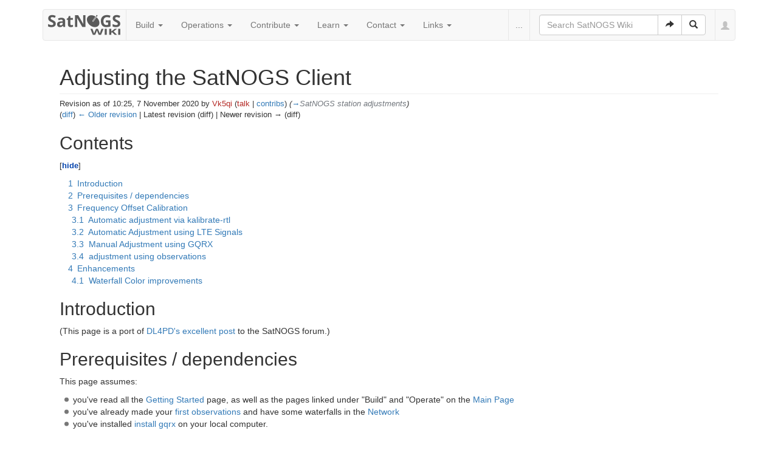

--- FILE ---
content_type: text/html; charset=UTF-8
request_url: https://wiki.satnogs.org/index.php?title=Adjusting_the_SatNOGS_Client&oldid=3698
body_size: 13133
content:
<!DOCTYPE html>
<html class="client-nojs" lang="en" dir="ltr">
<head>
<meta charset="UTF-8"/>
<title>Adjusting the SatNOGS Client - SatNOGS Wiki</title>
<script>document.documentElement.className = document.documentElement.className.replace( /(^|\s)client-nojs(\s|$)/, "$1client-js$2" );</script>
<script>(window.RLQ=window.RLQ||[]).push(function(){mw.config.set({"wgCanonicalNamespace":"","wgCanonicalSpecialPageName":false,"wgNamespaceNumber":0,"wgPageName":"Adjusting_the_SatNOGS_Client","wgTitle":"Adjusting the SatNOGS Client","wgCurRevisionId":3698,"wgRevisionId":3698,"wgArticleId":1334,"wgIsArticle":true,"wgIsRedirect":false,"wgAction":"view","wgUserName":null,"wgUserGroups":["*"],"wgCategories":["Software","Operate"],"wgBreakFrames":false,"wgPageContentLanguage":"en","wgPageContentModel":"wikitext","wgSeparatorTransformTable":["",""],"wgDigitTransformTable":["",""],"wgDefaultDateFormat":"dmy","wgMonthNames":["","January","February","March","April","May","June","July","August","September","October","November","December"],"wgMonthNamesShort":["","Jan","Feb","Mar","Apr","May","Jun","Jul","Aug","Sep","Oct","Nov","Dec"],"wgRelevantPageName":"Adjusting_the_SatNOGS_Client","wgRelevantArticleId":1334,"wgRequestId":"aedd89309879e5bb9d7ad02b","wgCSPNonce":false,"wgIsProbablyEditable":false,"wgRelevantPageIsProbablyEditable":false,"wgRestrictionEdit":[],"wgRestrictionMove":[],"wgVisualEditor":{"pageLanguageCode":"en","pageLanguageDir":"ltr","pageVariantFallbacks":"en","usePageImages":false,"usePageDescriptions":false},"wgVisualEditorToolbarScrollOffset":0,"wgVisualEditorUnsupportedEditParams":["undo","undoafter","veswitched"],"wgEditSubmitButtonLabelPublish":false});mw.loader.state({"site.styles":"ready","noscript":"ready","user.styles":"ready","user":"ready","user.options":"ready","user.tokens":"loading","mediawiki.legacy.shared":"ready","mediawiki.legacy.commonPrint":"ready","mediawiki.toc.styles":"ready","ext.visualEditor.desktopArticleTarget.noscript":"ready","ext.bootstrap.styles":"ready"});mw.loader.implement("user.tokens@0tffind",function($,jQuery,require,module){/*@nomin*/mw.user.tokens.set({"editToken":"+\\","patrolToken":"+\\","watchToken":"+\\","csrfToken":"+\\"});
});RLPAGEMODULES=["site","mediawiki.page.startup","mediawiki.user","mediawiki.page.ready","mediawiki.toc","mediawiki.searchSuggest","ext.visualEditor.desktopArticleTarget.init","ext.visualEditor.targetLoader","ext.bootstrap.scripts"];mw.loader.load(RLPAGEMODULES);});</script>
<link rel="stylesheet" href="/load.php?debug=false&amp;lang=en&amp;modules=ext.bootstrap.styles%7Cext.visualEditor.desktopArticleTarget.noscript%7Cmediawiki.legacy.commonPrint%2Cshared%7Cmediawiki.toc.styles&amp;only=styles&amp;skin=chameleon"/>
<script async="" src="/load.php?debug=false&amp;lang=en&amp;modules=startup&amp;only=scripts&amp;skin=chameleon"></script>
<meta name="ResourceLoaderDynamicStyles" content=""/>
<link rel="stylesheet" href="/load.php?debug=false&amp;lang=en&amp;modules=site.styles&amp;only=styles&amp;skin=chameleon"/>
<meta name="generator" content="MediaWiki 1.32.0"/>
<meta name="robots" content="noindex,nofollow"/>
<meta name="viewport" content="width=device-width, initial-scale=1.0"/>
<link rel="shortcut icon" href="/favicon.ico"/>
<link rel="search" type="application/opensearchdescription+xml" href="/opensearch_desc.php" title="SatNOGS Wiki (en)"/>
<link rel="EditURI" type="application/rsd+xml" href="https://wiki.satnogs.org/api.php?action=rsd"/>
<link rel="license" href="https://creativecommons.org/licenses/by-sa/3.0/"/>
<link rel="alternate" type="application/atom+xml" title="SatNOGS Wiki Atom feed" href="/index.php?title=Special:RecentChanges&amp;feed=atom"/>
<!--[if lt IE 9]><script src="/load.php?debug=false&amp;lang=en&amp;modules=html5shiv&amp;only=scripts&amp;skin=chameleon&amp;sync=1"></script><![endif]-->
</head>
<body class="mediawiki ltr sitedir-ltr mw-hide-empty-elt ns-0 ns-subject page-Adjusting_the_SatNOGS_Client rootpage-Adjusting_the_SatNOGS_Client layout-navhead skin-chameleon action-view">
	<div class="container">
		<div class="row">
			<div class="col-lg-12">
				<!-- navigation bar -->
				<nav class="navbar navbar-default p-navbar" role="navigation" id="mw-navigation">
					<div class="container-fluid">
						<div class="navbar-header">

							<button type="button" class="navbar-toggle collapsed" data-toggle="collapse" data-target="#mw-navigation-collapse">
								<span class="sr-only">Toggle navigation</span>
								<span class="icon-bar"></span><span class="icon-bar"></span><span class="icon-bar"></span>
							</button>

							<!-- logo and main page link -->
							<div id="p-logo" class="p-logo navbar-brand" role="banner">
								<a href="/Main_Page" title="Visit the main page"><img src="/images/wiki-logo-135.png" alt="SatNOGS Wiki"/></a>
							</div>


						</div>

						<div class="collapse navbar-collapse" id="mw-navigation-collapse"><ul class="nav navbar-nav">
							<!-- Build -->
							<li class="dropdown">
								<a href="#" class="dropdown-toggle" data-toggle="dropdown">Build <b class="caret"></b></a>
								
								<ul class="dropdown-menu p-Build" id="p-Build">
										<li id="n-.5BStation.5D-Build-a-Ground-Station"><a href="/Build">[Station] Build a Ground Station</a></li>
										<li id="n-.5BStation.5D-Install-a-Raspberry-Pi"><a href="/Raspberry_Pi">[Station] Install a Raspberry Pi</a></li>
										<li id="n-.5BStation.5D-Configure.2FUpdate-your-Station"><a href="/SatNOGS_Setup">[Station] Configure/Update your Station</a></li>
										<li id="n-.5BStation.5D-Omnidirectional-Howto"><a href="/Omnidirectional_Station_How_To">[Station] Omnidirectional Howto</a></li>
										<li id="n-SDR-Support"><a href="/Radio">SDR Support</a></li>
										<li id="n-Client-Troubleshooting"><a href="/Troubleshooting">Client Troubleshooting</a></li>
								</ul>
							</li>
							<!-- Operations -->
							<li class="dropdown">
								<a href="#" class="dropdown-toggle" data-toggle="dropdown">Operations <b class="caret"></b></a>
								
								<ul class="dropdown-menu p-Operations" id="p-Operations">
										<li id="n-Add-your-Mission"><a href="/Satellite_Operator_Guide">Add your Mission</a></li>
										<li id="n-Managing-Observations"><a href="/Operation">Managing Observations</a></li>
										<li id="n-Decode-Telemetry-and-Packets"><a href="/Decode_Telemetry_and_Packets">Decode Telemetry and Packets</a></li>
										<li id="n-Telemetry-Dashboards"><a href="/Telemetry_Dashboards">Telemetry Dashboards</a></li>
										<li id="n-RF-Modes"><a href="/Category:RF_Modes">RF Modes</a></li>
								</ul>
							</li>
							<!-- Contribute -->
							<li class="dropdown">
								<a href="#" class="dropdown-toggle" data-toggle="dropdown">Contribute <b class="caret"></b></a>
								
								<ul class="dropdown-menu p-Contribute" id="p-Contribute">
										<li id="n-Get-Started"><a href="/Get_Started">Get Started</a></li>
										<li id="n-Crowd-Sourced-Satellite-Info"><a href="/SatNOGS_DB">Crowd-Sourced Satellite Info</a></li>
										<li id="n-Software-Contribution"><a href="/Software_contribution">Software Contribution</a></li>
										<li id="n-Server-Development-Environment"><a href="/Server_Development_Environment">Server Development Environment</a></li>
										<li id="n-SatNOGS-GNURadio-Module"><a href="/Hacking_the_GNURadio_Module_%27gr-satnogs%27">SatNOGS GNURadio Module</a></li>
										<li id="n-SatNOGS-Client-Development"><a href="/SatNOGS_Client_Development">SatNOGS Client Development</a></li>
										<li id="n-Adding-a-new-data-decoder"><a href="/Adding_a_new_data_decoder">Adding a new data decoder</a></li>
										<li id="n-Academic-Papers-citing-SatNOGS"><a href="/Academic_Papers">Academic Papers citing SatNOGS</a></li>
										<li id="n-Provide-Documentation"><a href="/Provide_documentation">Provide Documentation</a></li>
										<li id="n-SatNOGS-Operations-Manual"><a href="/SatNOGS_Operations_Manual">SatNOGS Operations Manual</a></li>
								</ul>
							</li>
							<!-- Learn -->
							<li class="dropdown">
								<a href="#" class="dropdown-toggle" data-toggle="dropdown">Learn <b class="caret"></b></a>
								
								<ul class="dropdown-menu p-Learn" id="p-Learn">
										<li id="n-Rotators"><a href="/Rotators">Rotators</a></li>
										<li id="n-Antennas"><a href="/Antennas">Antennas</a></li>
										<li id="n-Understanding-SatNOGS-Flowgraphs"><a href="/Understanding_satnogs-flowgraphs">Understanding SatNOGS Flowgraphs</a></li>
										<li id="n-SatNOGS-SDR-setup"><a href="/SDR_Setup">SatNOGS SDR setup</a></li>
										<li id="n-Spectrum-Management-and-Frequency-Coordination"><a href="/Spectrum_Management">Spectrum Management and Frequency Coordination</a></li>
										<li id="n-Glossary"><a href="/Glossary">Glossary</a></li>
								</ul>
							</li>
							<!-- Contact -->
							<li class="dropdown">
								<a href="#" class="dropdown-toggle" data-toggle="dropdown">Contact <b class="caret"></b></a>
								
								<ul class="dropdown-menu p-Contact" id="p-Contact">
										<li id="n-Get-In-Touch"><a href="/Get_In_Touch">Get In Touch</a></li>
										<li id="n-Forums"><a href="https://community.libre.space" rel="nofollow">Forums</a></li>
										<li id="n-Press"><a href="/Press">Press</a></li>
								</ul>
							</li>
							<!-- Links -->
							<li class="dropdown">
								<a href="#" class="dropdown-toggle" data-toggle="dropdown">Links <b class="caret"></b></a>
								
								<ul class="dropdown-menu p-Links" id="p-Links">
										<li id="n-SatNOGS-DB"><a href="https://db.satnogs.org" rel="nofollow">SatNOGS DB</a></li>
										<li id="n-SatNOGS-Network"><a href="https://network.satnogs.org" rel="nofollow">SatNOGS Network</a></li>
										<li id="n-SatNOGS-Dashboard"><a href="https://dashboard.satnogs.org" rel="nofollow">SatNOGS Dashboard</a></li>
										<li id="n-SatNOGS-Forums"><a href="https://community.libre.space" rel="nofollow">SatNOGS Forums</a></li>
										<li id="n-Libre-Space-Foundation"><a href="https://libre.space" rel="nofollow">Libre Space Foundation</a></li>
										<li id="n-System-Status"><a href="https://status.libre.space" rel="nofollow">System Status</a></li>
								</ul>
							</li></ul>

							<div class="navbar-right-aligned">
								<!-- page tools -->
								<ul class="navbar-tools navbar-nav" >
									<li class="navbar-tools-tools dropdown">
										<a data-toggle="dropdown" class="dropdown-toggle" href="#" title="Page tools" ><span>...</span></a>
										<!-- Content navigation -->
										<ul class="p-contentnavigation dropdown-menu" id="p-contentnavigation">
											<!-- namespaces -->
											<li id="ca-talk" class="new"><a href="/index.php?title=Talk:Adjusting_the_SatNOGS_Client&amp;action=edit&amp;redlink=1" rel="discussion" title="Discussion about the content page (page does not exist) [t]" accesskey="t" class="new">Discussion</a></li>
											<!-- views -->
											<li id="ca-viewsource"><a href="/index.php?title=Adjusting_the_SatNOGS_Client&amp;action=edit" title="This page is protected.&#10;You can view its source [e]" accesskey="e">View source</a></li>
											<li id="ca-history"><a href="/index.php?title=Adjusting_the_SatNOGS_Client&amp;action=history" title="Past revisions of this page [h]" accesskey="h">History</a></li>
										</ul>
									</li>
								</ul>

								<!-- search form -->
								<div  id="p-search" class="p-search navbar-form" role="search">
									<form  id="searchform" class="mw-search form-inline" action="/index.php">
										<input type="hidden" name="title" value="Special:Search" />
										<div class="input-group">
											<input name="search" placeholder="Search SatNOGS Wiki" title="Search SatNOGS Wiki [f]" accesskey="f" id="searchInput" class="form-control"/>
											<div class="input-group-btn">
												<button value="Go" id="searchGoButton" name="go" type="submit" class="searchGoButton btn btn-default" title="Go to a page with this exact name if it exists"><span class="glyphicon glyphicon-share-alt"></span></button>
												<button value="Search" id="mw-searchButton" name="fulltext" type="submit" class="mw-searchButton btn btn-default" title="Search the pages for this text"><span class="glyphicon glyphicon-search"></span></button>
											</div>
										</div>
									</form>
								</div>

								<!-- personal tools -->
								<ul class="navbar-tools navbar-nav" >
									<li class="dropdown navbar-tools-tools">
										<a class="dropdown-toggle navbar-usernotloggedin" href="#" data-toggle="dropdown" title="You are not logged in." ><span class="glyphicon glyphicon-user"></span></a>
										<ul class="p-personal-tools dropdown-menu dropdown-menu-right" >
											<li id="pt-login"><a href="/index.php?title=Special:UserLogin&amp;returnto=Adjusting+the+SatNOGS+Client&amp;returntoquery=oldid%3D3698" title="You are encouraged to log in; however, it is not mandatory [o]" accesskey="o">Log in</a></li>
										</ul>
									</li>
								</ul>

							</div> <!-- navbar-right-aligned -->
						</div><!-- /.navbar-collapse -->
					</div>
				</nav>

			</div>
		</div>
		<div class="row">
			<div class="col-lg-12">

			</div>
		</div>
		<div class="row">
			<div class="col-lg-12">
				<!-- start the content area -->
				<div id="content" class="mw-body"><a id="top"></a>
					<div id="mw-indicators" class="mw-indicators"></div>
					<div  id="mw-js-message" style="display:none;"></div>
					<div class ="contentHeader">
						<!-- title of the page -->
						<h1 id="firstHeading" class="firstHeading">Adjusting the SatNOGS Client</h1>
						<!-- tagline; usually goes something like "From WikiName" primary purpose of this seems to be for printing to identify the source of the content -->
						<div id="siteSub">From SatNOGS Wiki</div>
						<!-- subtitle line; used for various things like the subpage hierarchy -->
						<div id="contentSub" class="small"><div class="mw-revision"><div id="mw-revision-info">Revision as of 10:25, 7 November 2020 by <a href="/index.php?title=User:Vk5qi&amp;action=edit&amp;redlink=1" class="new mw-userlink" title="User:Vk5qi (page does not exist)"><bdi>Vk5qi</bdi></a> <span class="mw-usertoollinks">(<a href="/index.php?title=User_talk:Vk5qi&amp;action=edit&amp;redlink=1" class="new mw-usertoollinks-talk" title="User talk:Vk5qi (page does not exist)">talk</a> | <a href="/Special:Contributions/Vk5qi" class="mw-usertoollinks-contribs" title="Special:Contributions/Vk5qi">contribs</a>)</span> <span class="comment">(<a href="#SatNOGS_station_adjustments">→</a>‎<span dir="auto"><span class="autocomment">SatNOGS station adjustments</span></span>)</span></div><div id="mw-revision-nav">(<a href="/index.php?title=Adjusting_the_SatNOGS_Client&amp;diff=prev&amp;oldid=3698" title="Adjusting the SatNOGS Client">diff</a>) <a href="/index.php?title=Adjusting_the_SatNOGS_Client&amp;direction=prev&amp;oldid=3698" title="Adjusting the SatNOGS Client">← Older revision</a> | Latest revision (diff) | Newer revision → (diff)</div></div></div><div id="jump-to-nav" class="mw-jump">Jump to:<a href="#mw-navigation">navigation</a>, <a href="#p-search">search</a></div>
					</div>
					<div id="bodyContent">
						<!-- body text -->

						<div id="mw-content-text" lang="en" dir="ltr" class="mw-content-ltr"><div class="mw-parser-output"><div id="toc" class="toc"><input type="checkbox" role="button" id="toctogglecheckbox" class="toctogglecheckbox" style="display:none" /><div class="toctitle" lang="en" dir="ltr"><h2>Contents</h2><span class="toctogglespan"><label class="toctogglelabel" for="toctogglecheckbox"></label></span></div>
<ul>
<li class="toclevel-1 tocsection-1"><a href="#Introduction"><span class="tocnumber">1</span> <span class="toctext">Introduction</span></a></li>
<li class="toclevel-1 tocsection-2"><a href="#Prerequisites_.2F_dependencies"><span class="tocnumber">2</span> <span class="toctext">Prerequisites / dependencies</span></a></li>
<li class="toclevel-1 tocsection-3"><a href="#Frequency_Offset_Calibration"><span class="tocnumber">3</span> <span class="toctext">Frequency Offset Calibration</span></a>
<ul>
<li class="toclevel-2 tocsection-4"><a href="#Automatic_adjustment_via_kalibrate-rtl"><span class="tocnumber">3.1</span> <span class="toctext">Automatic adjustment via kalibrate-rtl</span></a></li>
<li class="toclevel-2 tocsection-5"><a href="#Automatic_Adjustment_using_LTE_Signals"><span class="tocnumber">3.2</span> <span class="toctext">Automatic Adjustment using LTE Signals</span></a></li>
<li class="toclevel-2 tocsection-6"><a href="#Manual_Adjustment_using_GQRX"><span class="tocnumber">3.3</span> <span class="toctext">Manual Adjustment using GQRX</span></a></li>
<li class="toclevel-2 tocsection-7"><a href="#adjustment_using_observations"><span class="tocnumber">3.4</span> <span class="toctext">adjustment using observations</span></a></li>
</ul>
</li>
<li class="toclevel-1 tocsection-8"><a href="#Enhancements"><span class="tocnumber">4</span> <span class="toctext">Enhancements</span></a>
<ul>
<li class="toclevel-2 tocsection-9"><a href="#Waterfall_Color_improvements"><span class="tocnumber">4.1</span> <span class="toctext">Waterfall Color improvements</span></a></li>
</ul>
</li>
</ul>
</div>

<h2><span class="mw-headline" id="Introduction">Introduction</span></h2>
<p>(This page is a port of <a rel="nofollow" class="external text" href="https://community.libre.space/t/how-to-do-some-client-adjustments/1604/1">DL4PD's excellent post</a> to the SatNOGS forum.)
</p>
<h2><span id="Prerequisites_/_dependencies"></span><span class="mw-headline" id="Prerequisites_.2F_dependencies">Prerequisites / dependencies</span></h2>
<p>This page assumes:
</p>
<ul><li>you've read all the <a href="/Get_Started" title="Get Started">Getting Started</a> page, as well as the pages linked under "Build" and "Operate" on the <a href="/Main_Page" title="Main Page">Main Page</a></li>
<li>you've already made your <a href="/Operation" title="Operation">first observations</a> and have some waterfalls in the <a href="/Network" class="mw-redirect" title="Network">Network</a></li>
<li>you've installed <a rel="nofollow" class="external text" href="http://gqrx.dk/download">install gqrx</a> on your local computer.</li></ul>
<h2><span class="mw-headline" id="Frequency_Offset_Calibration">Frequency Offset Calibration</span></h2>
<p>Some cheaper SDRs may have a significant frequency offset, due to the use of poor quality reference crystal oscillators. This can result in observations which may be un-decodable. If you see observations that have signals that appear to be 'off to one side', then you should perform some of the steps below to determine your offset.
</p>
<div class="messagebox" style="background-color: #f9f6b7; border: 1px solid #c4c295; color: black; padding: 5px; margin: 1ex 0; min-height: 35px; padding-left: &#123;&#123;#expr:35+10&#125;&#125;px;">
<div style="float: left; margin-left: -&#123;&#123;#expr:35+5&#125;&#125;px;"><a href="/File:Idea.png" class="image"><img alt="Idea.png" src="/images/thumb/a/a4/Idea.png/35px-Idea.png" width="35" height="35" srcset="/images/a/a4/Idea.png 1.5x" /></a></div>
<div>Note: SDRs which use a 'standard' crystal, without temperature compensation (e.g. the cheaper RTLSDRs) will drift noticeably in frequency with temperature changes. This means any calibration values determined below will not be consistent. It is highly recommended that you purchase a SDR which utilises a temperature compensated crystal oscillator (TCXO).</div>
</div><p><br />
</p><h3><span class="mw-headline" id="Automatic_adjustment_via_kalibrate-rtl">Automatic adjustment via kalibrate-rtl</span></h3>
<p>As a more comfortable way to get the ppm of your SDR the tool <i>kal</i> from <a rel="nofollow" class="external free" href="https://github.com/viraptor/kalibrate-rtl">https://github.com/viraptor/kalibrate-rtl</a> can be used.
At the moment you probably have to get and build it by yourself.
</p><p><b>Note: This is only going to work if GSM is still in existence in your country. If (like Australia), your country has moved on from the 1980s and deprecated GSM, you will need to use another option (scroll down).</b>
</p><p>When using the pre-built image for the Raspberry Pi, you have
to install the following dependencies:
</p>
<pre>$ sudo apt-get install libtool pkg-config libfftw3-dev librtlsdr-dev automake m4
</pre>
<p>Then you can build and install it with
</p>
<pre>$ ./bootstrap
$ CXXFLAGS='-W -Wall -O3' ./configure
$ make
$ sudo make install
</pre>
<p>For usage, see available parameters:
</p>
<pre>$ kal -h
kalibrate v0.4.1-rtl, Copyright (c) 2010, Joshua Lackey
modified for use with rtl-sdr devices, Copyright (c) 2012, Steve Markgraf
Usage:
	GSM Base Station Scan:
		kal &lt;-s band indicator&gt; [options]

	Clock Offset Calculation:
		kal &lt;-f frequency | -c channel&gt; [options]

Where options are:
	-s	band to scan (GSM850, GSM-R, GSM900, EGSM, DCS, PCS)
	-f	frequency of nearby GSM base station
	-c	channel of nearby GSM base station
	-b	band indicator (GSM850, GSM-R, GSM900, EGSM, DCS, PCS)
	-g	gain in dB
	-d	rtl-sdr device index
	-e	initial frequency error in ppm
	-E	manual frequency offset in hz
	-v	verbose
	-D	enable debug messages
	-h	help
</pre>
<p><br />
choose an appropriate band for scanning:
</p>
<pre>$ kal -s GSM900
Found 1 device(s):
  0:  Generic RTL2832U OEM

Using device 0: Generic RTL2832U OEM
Found Elonics E4000 tuner
Exact sample rate is: 270833.002142 Hz
kal: Scanning for GSM-900 base stations.
GSM-900:
    chan:   33 (941.6MHz - 155Hz)    power: 4877018.31
    chan:   41 (943.2MHz - 208Hz)    power: 2265226.87
    chan:   43 (943.6MHz - 133Hz)    power: 1287992.91
    chan:   55 (946.0MHz - 179Hz)    power: 1041611.46
    chan:   57 (946.4MHz - 252Hz)    power: 1405188.40
    chan:   66 (948.2MHz -  13Hz)    power: 5027059.56
    chan:   79 (950.8MHz - 111Hz)    power: 1088677.82
    chan:   84 (951.8MHz - 231Hz)    power:  945912.38
    chan:   86 (952.2MHz - 212Hz)    power: 2314696.93
    chan:  116 (958.2MHz - 180Hz)    power:  862935.90
</pre>
<p><br />
choose a strong channel:
</p>
<pre>$ kal -c 33
Found 1 device(s):
  0:  Generic RTL2832U OEM

Using device 0: Generic RTL2832U OEM
Found Elonics E4000 tuner
Exact sample rate is: 270833.002142 Hz
kal: Calculating clock frequency offset.
Using GSM-900 channel 33 (941.6MHz)
Tuned to 941.600000MHz (reported tuner error: 0Hz)
average		[min, max]	(range, stddev)
- 206Hz		[-293, -89]	(204, 56.913998)
overruns: 0
not found: 0
average absolute error: 0.219 ppm
</pre>
<p><br />
Now enter the measured ppm in satnogs-setup and you're done. The value should be entered without decimals, for example -1.
</p>
<h3><span class="mw-headline" id="Automatic_Adjustment_using_LTE_Signals">Automatic Adjustment using LTE Signals</span></h3>
<p>If you are living in a country where GSM is no longer present, but LTE is available (in a frequency range supported by your receiver), then you can determine your SDR's PPM offset by following this guide: <a rel="nofollow" class="external free" href="https://gist.github.com/darksidelemm/b517e6a9b821c50c170f1b9b7d65b824">https://gist.github.com/darksidelemm/b517e6a9b821c50c170f1b9b7d65b824</a>
</p>
<h3><span class="mw-headline" id="Manual_Adjustment_using_GQRX">Manual Adjustment using GQRX</span></h3>
<p>If you cannot calibrate against GSM or LTE towers, but you have a nearby amateur radio beacon or transmitter at a reasonably well-known frequency, you can use this to obtain at least a coarse PPM correction.
</p><p><b>NOTE: This section needs to be updated to follow the same process as is used in `Setting The Gain`, as rtl_tcp may not be available on the latest SatNOGS RPI images, and will not work if any other SDR type is in use.</b>
</p><p>
SSH to your SatNOGS Pi with your well-known user account; by default, this is the user "pi".  After successful authorization you will see a prompt like this:</p><pre> Linux satnogs190-dev 4.9.59-v7+ #1047 SMP Sun Oct 29 12:19:23 GMT 2017 armv7l

 The programs included with the Debian GNU/Linux system are free software;
 the exact distribution terms for each program are described in the
 individual files in /usr/share/doc/*/copyright.

 Debian GNU/Linux comes with ABSOLUTELY NO WARRANTY, to the extent
 permitted by applicable law.
 Last login: Fri Jan 12 07:34:11 2018 from 192.168.10.35
 pd@satnogs190-dev:~ $
</pre>
<p>You will now need to temporarily stop the satnogs-client, using the command:
</p>
<pre>$ sudo systemctl stop satnogs-client
</pre>
<p>Now go ahead and start the "RTL SDR spectrum server":
</p>
<pre>$ rtl_tcp -a 0.0.0.0
</pre>
<p>If everything is fine, you will get an output like this:
</p>
<pre> Found 1 device(s):
   0:  Generic, RTL2832U, SN: 77771111153705700

 Using device 0: Generic RTL2832U
 Found Rafael Micro R820T tuner
 [R82XX] PLL not locked!
 Tuned to 100000000 Hz.
 listening...

Use the device argument 'rtl_tcp=0.0.0.0:1234' in OsmoSDR (gr-osmosdr) source to receive samples in GRC and control rtl_tcp parameters (frequency, gain, ...). No further output will be generated until you connect to this server. Hitting C-c will stop it and the command line appears. 
</pre>
<div class="messagebox" style="background-color: #f9f6b7; border: 1px solid #c4c295; color: black; padding: 5px; margin: 1ex 0; min-height: 35px; padding-left: &#123;&#123;#expr:35+10&#125;&#125;px;">
<div style="float: left; margin-left: -&#123;&#123;#expr:35+5&#125;&#125;px;"><a href="/File:Idea.png" class="image"><img alt="Idea.png" src="/images/thumb/a/a4/Idea.png/35px-Idea.png" width="35" height="35" srcset="/images/a/a4/Idea.png 1.5x" /></a></div>
<div>You will have to stop this server if you want to go back to network mode - do not forget about this!</div>
</div>
<p>Now go ahead and start gqrx:
</p>
<p class="mw-empty-elt"></p><div class="center"><div class="floatnone"><a href="/File:Startup_gqrx.png" class="image"><img alt="Startup gqrx.png" src="/images/thumb/6/64/Startup_gqrx.png/600px-Startup_gqrx.png" width="600" height="383" srcset="/images/thumb/6/64/Startup_gqrx.png/900px-Startup_gqrx.png 1.5x, /images/6/64/Startup_gqrx.png 2x" /></a></div></div><p class="mw-empty-elt"></p>
<p>You will have to go to the setup menu, either by clicking on the "harde" symbol, or navigating through the menu item called "File -&gt; I/O Devices"
</p>
<p class="mw-empty-elt"></p><div class="center"><div class="floatnone"><a href="/File:Gqrx_io_configuration.png" class="image"><img alt="Gqrx io configuration.png" src="/images/b/b4/Gqrx_io_configuration.png" width="305" height="444" /></a></div></div><p class="mw-empty-elt"></p>
<p>Click on "Device" and chose "RTL-SDR Spectrum Server"
Edit "Device string" to match your Pi's IP address, Port defaults to 1234,
which is the same as the default setting for your server you just started on
the Pi.
Set "Input Rate" to something network friendly - we do not need the whole spectrum the RTL SDR is able to convert. 1,8 MSPS (1800000) should be OK
Depending on this setting your network will get very busy. Using wireless LAN is not recommended. Every sample has a data size of 16 bits, so the previous setting of 1,8MSPS/s results in a network load of 28,8 MBit/s:
</p>
<pre>1,8 MSPS * 16 bit/s = 28,8 MBit/s</pre>
<p><br />
"Audio Output -&gt; Device" and "-&gt; Sample rate" should be set by default,
values on average soundcards would be something like "Default, 48 kHz"
Close the dialogue by clicking "OK"
Your RTL-SDR spectrum server on the Pi should now show up a connection from
your computer running gqrx.
</p>
<pre> client accepted!
 set gain mode 1
 set agc mode 0
 set direct sampling 0
 Disabled direct sampling mode
 set offset tuning 0
 set sample rate 960000
 ll+, now 1
 ll+, now 2
 set freq correction 42
 set freq 144500000
 set gain mode 0
 set agc mode 1
 set gain 0
 set freq 145814000
 ll-, now 0
 ll+, now 1
 ll+, now 2
 ll+, now 3
 ll+, now 4
 ll+, now 5
 ll+, now 6
 ll+, now 7
 ll+, now 8
 ll+, now 9
 ll+, now 10
 ll+, now 11
 ll+, now 12
 ll+, now 13
</pre>
<p>The only thing left now is to "Start DSP" - from the menu item "File", by hitting C-d or simply clicking the Play-Button.
</p>
<p class="mw-empty-elt"></p><div class="center"><div class="floatnone"><a href="/File:Gqrx_running.png" class="image"><img alt="Gqrx running.png" src="/images/thumb/2/25/Gqrx_running.png/600px-Gqrx_running.png" width="600" height="411" srcset="/images/thumb/2/25/Gqrx_running.png/900px-Gqrx_running.png 1.5x, /images/2/25/Gqrx_running.png 2x" /></a></div></div><p class="mw-empty-elt"></p>
<p>Go for a known local HAM radio repeater or a CW beacon transmitter and set your demodulator accordingly. Narrow Band FM or CW is best to discover ppm error offset, which is the frequency offset in parts per million (ppm) which is always there with standard RTL-SDR dongles. For SDRs without a Temperature Compensated Crystal Oscillator ('TCXO') this value may be temperature dependent. Enter the known frequency of your chosen transmitter (NFM repeater or CW beacon). I have chosen a very known CW beacon just some km away from my home: ON4VHF on 144.718000 MHz. Walk through the tab called "Receiver options" and change the settings to fit the beacon: "Filter width Normal", "Filter shape Normal", "Mode CW-L", "AGC Medium". Set Squelch to something low, so you can hear noise from your speakers. Maybe you have to Adjust the audio "Gain" to something like "0.0 dB". You can adjust this to fit your needs to hear noise. With ppm error, which is default, set to 0.0 ppm, one can just guess where your receiver is listening. Anyway, just set it to 144.718000 MHz and try to find your beacon. You can see the result for my RTL SDR dongle down here:
</p>
<p class="mw-empty-elt"></p><div class="center"><div class="floatnone"><a href="/File:Gqrx_ppm-error_offset.png" class="image"><img alt="Gqrx ppm-error offset.png" src="/images/thumb/c/cb/Gqrx_ppm-error_offset.png/600px-Gqrx_ppm-error_offset.png" width="600" height="411" srcset="/images/thumb/c/cb/Gqrx_ppm-error_offset.png/900px-Gqrx_ppm-error_offset.png 1.5x, /images/c/cb/Gqrx_ppm-error_offset.png 2x" /></a></div></div><p class="mw-empty-elt"></p>
<p>Now got to the tab called "Input controls" and find an input field called "Freq. correction". By default this should show "0,0 ppm". Set frequency back to your beacons transmit frequency. After this you have to increase the Freq. correction value as long until you can hear the beacon. Now zoom into the panorama by locating your mouse pointer in the range where the frequency values are printed below the panorama, just above the waterfall. Try to fit the Freq. correction value as good as possible, that your receivers red indication line is just in the middle of the transmitters bandwidth.
</p>
<p class="mw-empty-elt"></p><div class="center"><div class="floatnone"><a href="/File:Gqrx_ppm-error_corrected.png" class="image"><img alt="Gqrx ppm-error corrected.png" src="/images/d/dc/Gqrx_ppm-error_corrected.png" width="952" height="652" /></a></div></div><p class="mw-empty-elt"></p>
<p>Now write down the evaluated ppm correction value and exit gqrx as well as the RTL SDR spectrum server. In the command line now available start satnogs-setup:
</p>
<pre>$ sudo satnogs-setup
</pre>
<p>Navigate to "Advanced -&gt; SATNOGS_PPM_ERROR" and enter the new value.
</p>
<p class="mw-empty-elt"></p><div class="center"><div class="floatnone"><a href="/File:Fcecd26ca08cf3d23dffce719ef1dd13a4f7109d.png" class="image"><img alt="Fcecd26ca08cf3d23dffce719ef1dd13a4f7109d.png" src="/images/e/e7/Fcecd26ca08cf3d23dffce719ef1dd13a4f7109d.png" width="659" height="486" /></a></div></div><p class="mw-empty-elt"></p>
<p>Exit the satnogs-setup with "Back", then "Apply Configuration" (this might take a while) and "Back".
</p><p>You are done with frequency offset correction.
</p>
<div class="messagebox" style="background-color: #f9f6b7; border: 1px solid #c4c295; color: black; padding: 5px; margin: 1ex 0; min-height: 35px; padding-left: &#123;&#123;#expr:35+10&#125;&#125;px;">
<div style="float: left; margin-left: -&#123;&#123;#expr:35+5&#125;&#125;px;"><a href="/File:Idea.png" class="image"><img alt="Idea.png" src="/images/thumb/a/a4/Idea.png/35px-Idea.png" width="35" height="35" srcset="/images/a/a4/Idea.png 1.5x" /></a></div>
<div>With gqrx, you get a nice tool to do some SDR stuff by the way. Just play around a bit and get familiar with all that stuff. Just keep in mind that, as long as you run the RTL SDR Spectrum server or you have set your client into standalone mode, nothing is done from network.</div>
</div>
<h3><span class="mw-headline" id="adjustment_using_observations">adjustment using observations</span></h3>
<p>Another way of adjusting the frequency offset is by making an observation of a satellite that transmits CW. Once the observation is complete, the CW signal from the satellite should look like a straight line at 0Hz on the observation waterfall. If there's a frequency offset, the signal will be off-center. The image below shows observation details for a CW transmitter on VHF. Since the frequency offset is not yet adjusted, the CW signal is present between the -10kHz and 0Hz markers.
</p>
<div class="messagebox" style="background-color: #f9f6b7; border: 1px solid #c4c295; color: black; padding: 5px; margin: 1ex 0; min-height: 35px; padding-left: &#123;&#123;#expr:35+10&#125;&#125;px;">
<div style="float: left; margin-left: -&#123;&#123;#expr:35+5&#125;&#125;px;"><a href="/File:Idea.png" class="image"><img alt="Idea.png" src="/images/thumb/a/a4/Idea.png/35px-Idea.png" width="35" height="35" srcset="/images/a/a4/Idea.png 1.5x" /></a></div>
<div>It is possible for the CW signal to appear at a frequency above the 10kHz tick or below the -10kHz tick. In that case, use the frequency of the first tick with a higher absolute value frequency than the CW signal absolute value frequency. Do not forget to update the selected tick frequency in the equations below!</div>
</div><p><br />
</p><div class="center"><div class="floatnone"><a href="/File:Marked_CW_observation.jpg" class="image"><img alt="Marked CW observation.jpg" src="/images/thumb/d/db/Marked_CW_observation.jpg/800px-Marked_CW_observation.jpg" width="800" height="461" srcset="/images/d/db/Marked_CW_observation.jpg 1.5x" /></a></div></div>
<p>In order to compute the frequency offset, the waterfall image can be downloaded and opened with graphics editor like GIMP. After opening the waterfall image, vertical markers are placed on the -10kHz tick, the 0Hz tick and on the CW signal. Once the markers are placed, measure the width in pixels between the -10kHz tick and 0Hz tick, as well as the width between the CW signal and the 0Hz tick. The image below shows an example of the placed markers and the widths to be measured:
<br />
</p>
<div class="center"><div class="floatnone"><a href="/File:Measurement_markers.jpg" class="image"><img alt="Measurement markers.jpg" src="/images/thumb/8/83/Measurement_markers.jpg/550px-Measurement_markers.jpg" width="550" height="362" srcset="/images/thumb/8/83/Measurement_markers.jpg/825px-Measurement_markers.jpg 1.5x, /images/8/83/Measurement_markers.jpg 2x" /></a></div></div>
<p>Let’s call the width between the -10kHz and 0Hz markers <i><b>widthTickTo0</b></i>, and the width between the CW and 0Hz markers <i><b>widthCWto0</b></i>. From the example image above, we get the values <i><b>widthTickTo0 = 224</b></i> and <i><b>widthCWto0 = 131</b></i>. To compute the frequency offset, we compute the ratio between those widths and multiply by the frequency tick value as follows:
</p>
<pre><b>frequencyOffset = -10,000Hz * widthCWto0 / <i>widthTickTo0</i></b>
</pre>
<p>In the case of the example above:
</p>
<pre><b>frequencyOffset = -10,000Hz * widthCWto0 / <i>widthTickTo0</i> = -10,000Hz * 131 / 224 = -5,848Hz</b>
</pre>
<p>To compute the offset in PPM, divide the frequency offset in Hz by the transmitter frequency in MHz. In the case of the example above:
</p>
<pre><b>ppmOffset = frequencyOffset / transmitterFrequency = -5,848Hz / 145.725MHz = -40 PPM</b>
</pre>
<p>The correction entered in satnogs-setup must have the opposite sign of that in the calculation, since we will be shifting the frequency in the opposite direction, making the SATNOGS_PPM_ERROR value:
</p>
<pre><b>SATNOGS_PPM_ERROR = 40</b>
</pre>
<p>Note that if the CW signal is on the left side of the 0Hz marker, the PPM value is positive, otherwise, the PPM value is negative.
</p>
<div class="messagebox" style="background-color: #f9f6b7; border: 1px solid #c4c295; color: black; padding: 5px; margin: 1ex 0; min-height: 35px; padding-left: &#123;&#123;#expr:35+10&#125;&#125;px;">
<div style="float: left; margin-left: -&#123;&#123;#expr:35+5&#125;&#125;px;"><a href="/File:Idea.png" class="image"><img alt="Idea.png" src="/images/thumb/a/a4/Idea.png/35px-Idea.png" width="35" height="35" srcset="/images/a/a4/Idea.png 1.5x" /></a></div>
<div>Please keep in mind that it is possible for the CW transmitter to drift in some satellites. This makes the CW transmission an unreliable source in some cases. Make sure to double-check your adjustment with another CW satellite!</div>
</div>
<h2><span class="mw-headline" id="Enhancements">Enhancements</span></h2>
<h3><span class="mw-headline" id="Waterfall_Color_improvements">Waterfall Color improvements</span></h3>
<p>By default the SatNOGS client will adjust the waterfall colour ranges to best display the received signal. 
</p><p>If desired, this auto-ranging can be disabled by running <code>sudo satnogs-setup</code>, and navigating to <code>Advanced -&gt; Waterfall</code>. From here the auto-ranging can be turned off, and the minimum and maximum waterfall colour-scale levels can be set.
</p>
<!-- 
NewPP limit report
Cached time: 20251204015450
Cache expiry: 86400
Dynamic content: false
CPU time usage: 0.039 seconds
Real time usage: 0.041 seconds
Preprocessor visited node count: 183/1000000
Preprocessor generated node count: 380/1000000
Post‐expand include size: 2716/2097152 bytes
Template argument size: 1271/2097152 bytes
Highest expansion depth: 3/40
Expensive parser function count: 0/100
Unstrip recursion depth: 0/20
Unstrip post‐expand size: 1469/5000000 bytes
-->
<!--
Transclusion expansion time report (%,ms,calls,template)
100.00%    6.568      1 -total
 87.41%    5.741      5 Template:Message
-->

<!-- Saved in parser cache with key satnogs_wiki-mw_:pcache:idhash:1334-0!canonical and timestamp 20251204015450 and revision id 3698
 -->
</div></div><div class="printfooter">
Retrieved from "<a dir="ltr" href="https://wiki.satnogs.org/index.php?title=Adjusting_the_SatNOGS_Client&amp;oldid=3698">https://wiki.satnogs.org/index.php?title=Adjusting_the_SatNOGS_Client&amp;oldid=3698</a>"</div>

						<!-- end body text -->
					</div>
					<!-- category links -->
					<div id="catlinks" class="catlinks" data-mw="interface"><div id="mw-normal-catlinks" class="mw-normal-catlinks"><a href="/Special:Categories" title="Special:Categories">Categories</a>: <ul><li><a href="/Category:Software" title="Category:Software">Software</a></li><li><a href="/Category:Operate" title="Category:Operate">Operate</a></li></ul></div></div>
				</div>
			</div>
		</div>
		<div class="row">
			<div class="col-lg-12">
				<!-- Tools-->
				<nav class="navbar navbar-default p-tb " id="p-tb"  >
					<ul class="nav navbar-nav small">
						<li id="t-whatlinkshere"><a href="/Special:WhatLinksHere/Adjusting_the_SatNOGS_Client" title="A list of all wiki pages that link here [j]" accesskey="j">What links here</a></li>
						<li id="t-recentchangeslinked"><a href="/Special:RecentChangesLinked/Adjusting_the_SatNOGS_Client" rel="nofollow" title="Recent changes in pages linked from this page [k]" accesskey="k">Related changes</a></li>
						<li id="t-specialpages"><a href="/Special:SpecialPages" title="A list of all special pages [q]" accesskey="q">Special pages</a></li>
						<li id="t-print"><a href="/index.php?title=Adjusting_the_SatNOGS_Client&amp;oldid=3698&amp;printable=yes" rel="alternate" title="Printable version of this page [p]" accesskey="p">Printable version</a></li>
						<li id="t-permalink"><a href="/index.php?title=Adjusting_the_SatNOGS_Client&amp;oldid=3698" title="Permanent link to this revision of the page">Permanent link</a></li>
						<li id="t-info"><a href="/index.php?title=Adjusting_the_SatNOGS_Client&amp;action=info" title="More information about this page">Page information</a></li>
						
					</ul>
				</nav>

			</div>
		</div>
		<div class="row">
			<div class="col-lg-12">
				<!-- footer links -->
				<ul class="footer-info list-unstyled small" id="footer-info">
					<!-- info -->
					<li> This page was last edited on 7 November 2020, at 10:25.</li>
					<li>Content is available under <a class="external" rel="nofollow" href="https://creativecommons.org/licenses/by-sa/3.0/">Creative Commons Attribution-ShareAlike</a> unless otherwise noted.</li>
				</ul>

			</div>
		</div>
		<div class="row">
			<div class="col-lg-6">
				<!-- places -->
				<ul class="list-inline footer-places " id="footer-places">
					<li><small><a href="/SatNOGS_Wiki:Privacy_policy" title="SatNOGS Wiki:Privacy policy">Privacy policy</a></small></li>
					<li><small><a href="/SatNOGS_Wiki:About" class="mw-redirect" title="SatNOGS Wiki:About">About SatNOGS Wiki</a></small></li>
					<li><small><a href="/SatNOGS_Wiki:General_disclaimer" title="SatNOGS Wiki:General disclaimer">Disclaimers</a></small></li>
				</ul>

			</div>
			<div class="col-lg-6">
				<!-- footer icons -->
				<ul class="list-inline pull-right footer-icons " id="footer-icons" >
					<!-- copyright -->
					<li><a href="https://creativecommons.org/licenses/by-sa/3.0/"><img src="/resources/assets/licenses/cc-by-sa.png" alt="Creative Commons Attribution-ShareAlike" width="88" height="31"/></a></li>
					<!-- poweredby -->
					<li><a href="//www.mediawiki.org/"><img src="/resources/assets/poweredby_mediawiki_88x31.png" alt="Powered by MediaWiki" srcset="/resources/assets/poweredby_mediawiki_132x47.png 1.5x, /resources/assets/poweredby_mediawiki_176x62.png 2x" width="88" height="31"/></a></li>
				</ul>

			</div>
		</div>
	</div>
<script>(window.RLQ=window.RLQ||[]).push(function(){mw.config.set({"wgPageParseReport":{"limitreport":{"cputime":"0.039","walltime":"0.041","ppvisitednodes":{"value":183,"limit":1000000},"ppgeneratednodes":{"value":380,"limit":1000000},"postexpandincludesize":{"value":2716,"limit":2097152},"templateargumentsize":{"value":1271,"limit":2097152},"expansiondepth":{"value":3,"limit":40},"expensivefunctioncount":{"value":0,"limit":100},"unstrip-depth":{"value":0,"limit":20},"unstrip-size":{"value":1469,"limit":5000000},"timingprofile":["100.00%    6.568      1 -total"," 87.41%    5.741      5 Template:Message"]},"cachereport":{"timestamp":"20251204015450","ttl":86400,"transientcontent":false}}});mw.config.set({"wgBackendResponseTime":76});});</script></body>
</html>

--- FILE ---
content_type: text/css; charset=utf-8
request_url: https://wiki.satnogs.org/load.php?debug=false&lang=en&modules=site.styles&only=styles&skin=chameleon
body_size: -94
content:
body.page-Main_Page.action-view h1.firstHeading,body.page-Main_Page.action-submit h1.firstHeading{display:none}